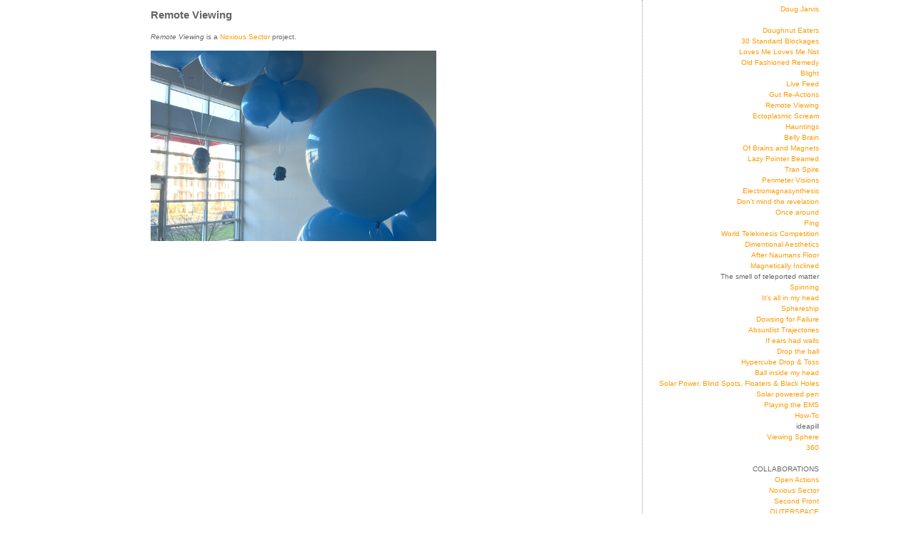

--- FILE ---
content_type: text/html
request_url: http://dougjarvis.ca/remote-viewing.html
body_size: 2274
content:
<?xml version="1.0" encoding="iso-8859-1"?><!DOCTYPE html PUBLIC "-//W3C//DTD XHTML 1.0 Transitional//EN" "http://www.w3.org/TR/xhtml1/DTD/xhtml1-transitional.dtd">
<html xmlns="http://www.w3.org/1999/xhtml"><!-- InstanceBegin template="Templates/dougjarvis.dwt" codeOutsideHTMLIsLocked="false" -->
<head>

<meta http-equiv="Content-Type" content="text/html; charset=iso-8859-1">
<!-- InstanceBeginEditable name="title" -->
<title>Doug Jarvis</title>
<!-- InstanceEndEditable -->
<link href="css/promo.css" rel="stylesheet" type="text/css">
<script language="JavaScript" type="text/JavaScript">
<!--
function MM_reloadPage(init) {  //reloads the window if Nav4 resized
  if (init==true) with (navigator) {if ((appName=="Netscape")&&(parseInt(appVersion)==4)) {
    document.MM_pgW=innerWidth; document.MM_pgH=innerHeight; onresize=MM_reloadPage; }}
  else if (innerWidth!=document.MM_pgW || innerHeight!=document.MM_pgH) location.reload();
}
MM_reloadPage(true);
//-->
</script>

<style type="text/css">
<!--
div.MsoNormal {margin:0in;
	margin-bottom:.0001pt;
	font-size:12.0pt;
	font-family:"Times New Roman";}
li.MsoNormal {margin:0in;
	margin-bottom:.0001pt;
	font-size:12.0pt;
	font-family:"Times New Roman";}
p.MsoNormal {margin:0in;
	margin-bottom:.0001pt;
	font-size:12.0pt;
	font-family:"Times New Roman";}
body {
	margin-left: 0px;
	margin-top: 0px;
	margin-right: 0px;
	margin-bottom: 0px;
}
-->
</style>
<!-- InstanceBeginEditable name="head" --><!-- InstanceEndEditable -->
</head>



<body class="background" style="margin-left: 0; margin-top: 10; margin-right: 0; margin-bottom: 0;">
<a name="top" id="top"></a>
<table width="1024" border="0" align="center" cellpadding="0" cellspacing="0" bgcolor="#FFFFFF">
  <tr> 
    <td width="63" align="left" valign="top">&nbsp;</td>
    <td width="410" valign="top" class="text">      
	
	
	
	
	  <!-- InstanceBeginEditable name="body" -->
	  <h2>Remote Viewing</h2>
		
	<em>Remote Viewing</em> is a <a href="https://www.noxioussector.net/drones.php" target="_blank">Noxious Sector</a> project.
		
	<p><a href="images/remote-viewing/vision06.jpg"><img src="images/remote-viewing/vision06.jpg" width="400" alt="" /></a></p>	
		
		
		
    <!-- InstanceEndEditable --></td>
    <td width="304" align="right" valign="top" class="text"><table width="253" border="0" cellpadding="0" cellspacing="0" class="navigation">
      <tr>
        <td width="252"><a href="index.html">Doug Jarvis</a></td>
      </tr>
      <tr>
        <td align="right">&nbsp;</td>
      </tr>
		
	  
		
		
		<tr>
        <td align="right"><a href="doughnut-eaters.html">Doughnut Eaters</a></td>
      </tr>
		
		
	  <tr>
        <td align="right"><a href="30-standard-blockages.html">30 Standard Blockages</a></td>
      </tr>
		
		  <tr>
        <td align="right"><a href="loves-me-not.html">Loves Me Loves Me Not</a></td>
      </tr>
		
		
		<tr>
        <td align="right"><a href="old-fashion-remedy.html">Old Fashioned Remedy</a></td>
      </tr>
		
		<tr>
        <td align="right"><a href="blight.html">Blight</a></td>
      </tr>
		
		
      <tr>
        <td align="right"><a href="livefeed.html">Live Feed</a></td>
      </tr>
      <tr>
        <td align="right"><a href="gutreactions.html">Gut Re-Actions</a></td>
      </tr>
		
		<tr>
        <td align="right"><a href="remote-viewing.html">Remote Viewing</a></td>
      </tr>
		
		
		
		
		
      <tr>
        <td align="right"><a href="ectoplasmic-scream.html">Ectoplasmic Scream</a></td>
      </tr>
      <tr>
        <td align="right"><a href="hauntings.html">Hauntings</a></td>
      </tr>
      <tr>
        <td><a href="belly-brain.html">Belly Brain</a></td>
      </tr>
      <tr>
        <td><a href="brains-magnets.html">Of Brains and Magnets</a></td>
      </tr>
      <tr>
        <td><a href="lazy_pointer_beamed.html">Lazy Pointer Beamed</a></td>
      </tr>
      <tr>
        <td><a href="tran-spire.html">Tran Spire</a></td>
      </tr>
      <tr>
        <td><a href="perimeter-visions.html">Perimeter Visions</a></td>
      </tr>
      <tr>
        <td><a href="electromagnasynthesis.html">Electromagnasynthesis</a></td>
      </tr>
      <tr>
        <td><a href="revelation.html">Don't mind the revelation</a></td>
      </tr>
      <tr>
        <td><a href="once-around.html">Once around</a></td>
      </tr>
      <tr>
        <td><a href="ping.html">Ping</a></td>
      </tr>
      <tr>
        <td><a href="world-telekinesis.html">World Telekinesis Competition</a></td>
      </tr>
      <tr>
        <td><a href="dimensional-aesthetics.html">Dimentional Aesthetics</a></td>
      </tr>
      <tr>
        <td><a href="naumans-floor.html">After Naumans Floor</a></td>
      </tr>
      <tr>
        <td><a href="magneticallyinclined.html">Magnetically Inclined</a></td>
      </tr>
      <tr>
        <td>The smell of teleported matter</td>
      </tr>
		
		<tr>
        <td><a href="spinning.html">Spinning</a></td>
      </tr>
		
		
		
		
		
		
      <tr>
        <td><a href="its-all-in-my-head.html">It's all in my head </a></td>
      </tr>
      <tr>
        <td><a href="sphereship.html">Sphereship</a></td>
      </tr>
      <tr>
        <td><a href="dowsing-for-failure.html">Dowsing for Failure</a></td>
      </tr>
      <tr>
        <td><a href="absurdist-trajectories.html">Absurdist Trajectories</a></td>
      </tr>
      <tr>
        <td><a href="if-ears-had-walls.html">If ears had walls</a></td>
      </tr>
      <tr>
        <td><a href="drop-the-ball.html">Drop the ball</a></td>
      </tr>
      <tr>
        <td><a href="hypercube.html">Hypercube Drop &amp; Toss</a></td>
      </tr>
      <tr>
        <td><a href="ball-inside-head.html">Ball inside my head</a></td>
      </tr>
      <tr>
        <td><a href="http://www.dougjarvis.ca/solarpower-blindspots-floaters-blackholes.html">Solar Power, Blind Spots, Floaters &amp; Black Holes</a><a href="solarpower-blindspots-floaters-blackholes.html"></a></td>
      </tr>
      <tr>
        <td><a href="solar-powered-pen.html">Solar powered pen</a></td>
      </tr>
      <tr>
        <td><a href="playing-the-ems.html">Playing the EMS</a></td>
      </tr>
      <tr>
        <td><a href="how-to.html">How-To</a></td>
      </tr>
      <tr>
        <td>ideapill</td>
      </tr>
      <tr>
        <td><a href="viewing-sphere.html">Viewing Sphere</a></td>
      </tr>
      <tr>
        <td><a href="360.html">360</a></td>
      </tr>
      <tr>
        <td>&nbsp;</td>
      </tr>
      <tr>
        <td align="right">COLLABORATIONS</td>
      </tr>
      <tr>
        <td><a href="openactions.html">Open Actions</a></td>
      </tr>
      <tr>
        <td><a href="noxious-sector.html">Noxious Sector</a></td>
      </tr>
      <tr>
        <td><a href="second-front.html">Second Front</a></td>
      </tr>
      <tr>
        <td><a href="outerspace.html">OUTERSPACE</a></td>
      </tr>
      <tr>
        <td>&nbsp;</td>
      </tr>
      <tr>
        <td align="right">PROFILE</td>
      </tr>
      <tr>
        <td align="right"><a href="index.html">Portfolio</a></td>
        </tr>
      <tr>
        <td><a href="CV-djarvis.html">CV</a></td>
        </tr>
      <tr>
        <td><a href="biography.html">Bio</a></td>
        </tr>
      <tr>
        <td><a href="Links.html">Links</a></td>
        </tr>
    </table></td>
  </tr>
  <tr>
    <td align="left" valign="top">&nbsp;</td>
    <td valign="top" class="text"><a href="#top">top </a></td>
    <td align="right" valign="top" class="text">All content copyright &copy; Doug Jarvis 2020</td>
  </tr>
</table>
<br>
<br>
<br>

<script src="http://www.google-analytics.com/urchin.js" type="text/javascript">
</script>
<script type="text/javascript">
_uacct = "UA-1834984-1";
urchinTracker();
</script>


</body>
<!-- InstanceEnd --></html>


--- FILE ---
content_type: text/css
request_url: http://dougjarvis.ca/css/promo.css
body_size: 451
content:
.001 {
	font-family: Arial, Helvetica, sans-serif;
	font-size: 10px;
	line-height: 15px;
	color: #999999;
}
a:link {
	font-family: Arial, Helvetica, sans-serif;
	color: #FF9900;
	text-decoration: none;
}
a:hover {
	font-family: Arial, Helvetica, sans-serif;
	color: #CC0000;
	background-color: #CCFFFF;
}
a:visited {
	font-family: Arial, Helvetica, sans-serif;
	color: #996600;
	text-decoration: none;
}
.title {
	font-family: Arial, Helvetica, sans-serif;
	font-size: 14px;
	background-color: #FFFFFF;
	color: #666666;
	line-height: 13px;
	border-left-width: 1px;
	border-left-color: #999999;
	text-align: right;
	text-indent: 3px;
	padding-top: 3px;
	padding-right: 3px;
	padding-bottom: 3px;
	padding-left: 3px;
}
.text {
	font-family: Arial, Helvetica, sans-serif;
	font-size: 10px;
	line-height: 18px;
	color: #666666;
}
.present {
	background-color: #FFFFFF;
	padding: 10px;
	border: none;

}
.images {
	border: 1px solid #333333;
	left: 300px;
	top: 200px;
}
.textbody {

	font-family: Arial, Helvetica, sans-serif;
	font-size: 11px;
	line-height: 15px;
	color: #333333;
}
.navigation {
	font-family: Arial, Helvetica, sans-serif;
	font-size: 10px;
	line-height: 15px;
	color: #666666;
	background-color: #FFFFFF;
	text-align: right;
	border-left-width: 1px;
	border-top-style: none;
	border-left-style: dotted;
	border-bottom-style: none;
	border-right-style: none;
	border-left-color: #999999;
	padding: 5px;
}
.background {
	background-color: #FFFFFF;
}
.footer {
	font-family: Arial, Helvetica, sans-serif;
	font-size: 9px;
	color: #333333;
	text-decoration: none;
	text-align: right;
	text-indent: 3pt;
	border-top-width: 1px;
	border-top-style: dotted;
	border-top-color: #666666;
}

